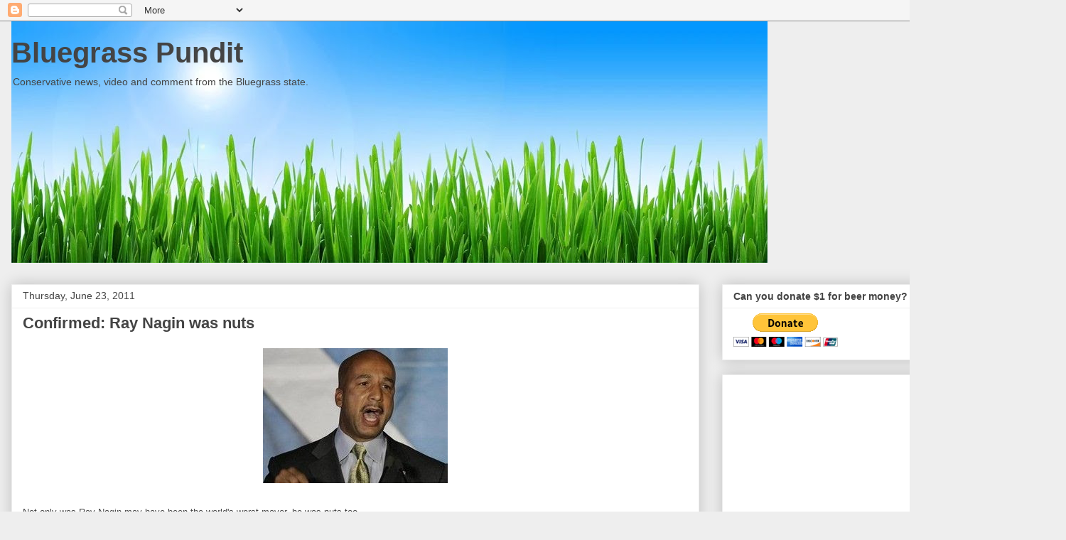

--- FILE ---
content_type: text/html; charset=utf-8
request_url: https://www.google.com/recaptcha/api2/aframe
body_size: 268
content:
<!DOCTYPE HTML><html><head><meta http-equiv="content-type" content="text/html; charset=UTF-8"></head><body><script nonce="W60QzbgpXq266vAgxDLI6g">/** Anti-fraud and anti-abuse applications only. See google.com/recaptcha */ try{var clients={'sodar':'https://pagead2.googlesyndication.com/pagead/sodar?'};window.addEventListener("message",function(a){try{if(a.source===window.parent){var b=JSON.parse(a.data);var c=clients[b['id']];if(c){var d=document.createElement('img');d.src=c+b['params']+'&rc='+(localStorage.getItem("rc::a")?sessionStorage.getItem("rc::b"):"");window.document.body.appendChild(d);sessionStorage.setItem("rc::e",parseInt(sessionStorage.getItem("rc::e")||0)+1);localStorage.setItem("rc::h",'1768830283943');}}}catch(b){}});window.parent.postMessage("_grecaptcha_ready", "*");}catch(b){}</script></body></html>